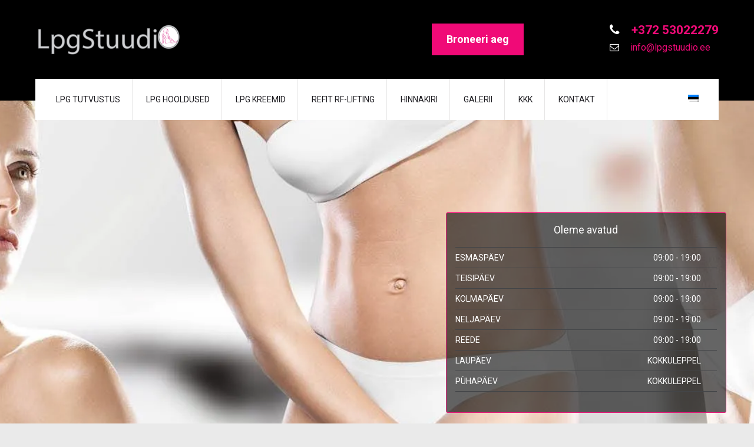

--- FILE ---
content_type: text/html; charset=UTF-8
request_url: https://lpgstuudio.ee/
body_size: 15234
content:
<!DOCTYPE html>
<html lang="et" prefix="og: https://ogp.me/ns#">
<head>
<meta charset="UTF-8">
<meta name="SKYPE_TOOLBAR" content="SKYPE_TOOLBAR_PARSER_COMPATIBLE">
<meta name="viewport" content="width=device-width">
<link rel="profile" href="http://gmpg.org/xfn/11">
<link rel="pingback" href="https://lpgstuudio.ee/xmlrpc.php">
<!--[if lt IE 9]>
<script type="text/javascript" src="https://lpgstuudio.ee/wp-content/themes/skt-cutsnstyle-pro/js/html5.js"></script>
<link rel="stylesheet" href="https://lpgstuudio.ee/wp-content/themes/skt-cutsnstyle-pro/css/ie.css" type="text/css" media="all" />
<![endif]-->
	<style>img:is([sizes="auto" i], [sizes^="auto," i]) { contain-intrinsic-size: 3000px 1500px }</style>
	<link rel="alternate" hreflang="et" href="https://lpgstuudio.ee/" />
<link rel="alternate" hreflang="en-us" href="https://lpgstuudio.ee/en/" />
<link rel="alternate" hreflang="ru-ru" href="https://lpgstuudio.ee/ru/" />
<link rel="alternate" hreflang="x-default" href="https://lpgstuudio.ee/" />

<!-- Search Engine Optimization by Rank Math - https://rankmath.com/ -->
<title>LPG massaaž ja kehahooldus – LpgStuudio</title>
<meta name="description" content="Koge LPG massaaži ilu ja mõju LpgStuudios! Sertifitseeritud spetsialistid aitavad sul parandada naha toonust, vähendada tselluliiti ja tõsta enesetunnet."/>
<meta name="robots" content="follow, index, max-snippet:-1, max-video-preview:-1, max-image-preview:large"/>
<link rel="canonical" href="https://lpgstuudio.ee/" />
<meta property="og:locale" content="et_EE" />
<meta property="og:type" content="website" />
<meta property="og:title" content="LPG massaaž ja kehahooldus – LpgStuudio" />
<meta property="og:description" content="Koge LPG massaaži ilu ja mõju LpgStuudios! Sertifitseeritud spetsialistid aitavad sul parandada naha toonust, vähendada tselluliiti ja tõsta enesetunnet." />
<meta property="og:url" content="https://lpgstuudio.ee/" />
<meta property="og:site_name" content="LpgStuudio" />
<meta property="og:updated_time" content="2025-10-21T02:59:06+03:00" />
<meta property="og:image" content="https://i0.wp.com/lpgstuudio.ee/wp-content/uploads/2023/02/IMG_5838-scaled.jpeg" />
<meta property="og:image:secure_url" content="https://i0.wp.com/lpgstuudio.ee/wp-content/uploads/2023/02/IMG_5838-scaled.jpeg" />
<meta property="og:image:width" content="1024" />
<meta property="og:image:height" content="768" />
<meta property="og:image:alt" content="Lpg" />
<meta property="og:image:type" content="image/jpeg" />
<meta property="article:published_time" content="2016-05-27T16:10:57+03:00" />
<meta property="article:modified_time" content="2025-10-21T02:59:06+03:00" />
<meta name="twitter:card" content="summary_large_image" />
<meta name="twitter:title" content="LPG massaaž ja kehahooldus – LpgStuudio" />
<meta name="twitter:description" content="Koge LPG massaaži ilu ja mõju LpgStuudios! Sertifitseeritud spetsialistid aitavad sul parandada naha toonust, vähendada tselluliiti ja tõsta enesetunnet." />
<meta name="twitter:image" content="https://i0.wp.com/lpgstuudio.ee/wp-content/uploads/2023/02/IMG_5838-scaled.jpeg" />
<meta name="twitter:label1" content="Written by" />
<meta name="twitter:data1" content="LpgStuudio" />
<meta name="twitter:label2" content="Time to read" />
<meta name="twitter:data2" content="1 minute" />
<script type="application/ld+json" class="rank-math-schema">{"@context":"https://schema.org","@graph":[{"@type":"Place","@id":"https://lpgstuudio.ee/#place","address":{"@type":"PostalAddress","streetAddress":"Talente Ilusalong, A.Lauteri 5","addressRegion":"Tallinn","postalCode":"10114","addressCountry":"EE"}},{"@type":["BeautySalon","Organization"],"@id":"https://lpgstuudio.ee/#organization","name":"LpgStuudio","url":"https://lpgstuudio.ee","email":"info@lpgstuudio.ee","address":{"@type":"PostalAddress","streetAddress":"Talente Ilusalong, A.Lauteri 5","addressRegion":"Tallinn","postalCode":"10114","addressCountry":"EE"},"logo":{"@type":"ImageObject","@id":"https://lpgstuudio.ee/#logo","url":"https://lpgstuudio.ee/wp-content/uploads/2016/03/b443fc13-88fb-4ff1-aa16-c8810de96caa.png","contentUrl":"https://lpgstuudio.ee/wp-content/uploads/2016/03/b443fc13-88fb-4ff1-aa16-c8810de96caa.png","caption":"LpgStuudio","inLanguage":"et","width":"3241","height":"719"},"openingHours":["Monday,Tuesday,Wednesday,Thursday,Friday 09:00-19:00","Saturday,Sunday Kokkuleppel"],"location":{"@id":"https://lpgstuudio.ee/#place"},"image":{"@id":"https://lpgstuudio.ee/#logo"},"telephone":"+37253022279"},{"@type":"WebSite","@id":"https://lpgstuudio.ee/#website","url":"https://lpgstuudio.ee","name":"LpgStuudio","alternateName":"LPG Stuudio","publisher":{"@id":"https://lpgstuudio.ee/#organization"},"inLanguage":"et","potentialAction":{"@type":"SearchAction","target":"https://lpgstuudio.ee/?s={search_term_string}","query-input":"required name=search_term_string"}},{"@type":"ImageObject","@id":"https://lpgstuudio.ee/wp-content/uploads/2016/03/header-carte-de-soins-1-1.png","url":"https://lpgstuudio.ee/wp-content/uploads/2016/03/header-carte-de-soins-1-1.png","width":"200","height":"200","inLanguage":"et"},{"@type":"WebPage","@id":"https://lpgstuudio.ee/#webpage","url":"https://lpgstuudio.ee/","name":"LPG massaa\u017e ja kehahooldus \u2013 LpgStuudio","datePublished":"2016-05-27T16:10:57+03:00","dateModified":"2025-10-21T02:59:06+03:00","about":{"@id":"https://lpgstuudio.ee/#organization"},"isPartOf":{"@id":"https://lpgstuudio.ee/#website"},"primaryImageOfPage":{"@id":"https://lpgstuudio.ee/wp-content/uploads/2016/03/header-carte-de-soins-1-1.png"},"inLanguage":"et"},{"@type":"Person","@id":"https://lpgstuudio.ee/author/lpgstuudio/","name":"LpgStuudio","url":"https://lpgstuudio.ee/author/lpgstuudio/","image":{"@type":"ImageObject","@id":"https://secure.gravatar.com/avatar/2771c6e818b747e253ee7619959b982d?s=96&amp;d=mm&amp;r=g","url":"https://secure.gravatar.com/avatar/2771c6e818b747e253ee7619959b982d?s=96&amp;d=mm&amp;r=g","caption":"LpgStuudio","inLanguage":"et"},"worksFor":{"@id":"https://lpgstuudio.ee/#organization"}},{"@type":"Article","headline":"LPG massaa\u017e ja kehahooldus \u2013 LpgStuudio","keywords":"Lpg massaa\u017e,massaa\u017e,LPG,hooldus","datePublished":"2016-05-27T16:10:57+03:00","dateModified":"2025-10-21T02:59:06+03:00","author":{"@id":"https://lpgstuudio.ee/author/lpgstuudio/","name":"LpgStuudio"},"publisher":{"@id":"https://lpgstuudio.ee/#organization"},"description":"Koge LPG massaa\u017ei ilu ja m\u00f5ju LpgStuudios! Sertifitseeritud spetsialistid aitavad sul parandada naha toonust, v\u00e4hendada tselluliiti ja t\u00f5sta enesetunnet.","name":"LPG massaa\u017e ja kehahooldus \u2013 LpgStuudio","@id":"https://lpgstuudio.ee/#richSnippet","isPartOf":{"@id":"https://lpgstuudio.ee/#webpage"},"image":{"@id":"https://lpgstuudio.ee/wp-content/uploads/2016/03/header-carte-de-soins-1-1.png"},"inLanguage":"et","mainEntityOfPage":{"@id":"https://lpgstuudio.ee/#webpage"}}]}</script>
<!-- /Rank Math WordPress SEO plugin -->

<link rel='dns-prefetch' href='//www.lpgstuudio.ee' />
<link rel='dns-prefetch' href='//stats.wp.com' />
<link rel='dns-prefetch' href='//fonts.googleapis.com' />
<link rel='dns-prefetch' href='//v0.wordpress.com' />
<link rel='preconnect' href='//i0.wp.com' />
<link rel="alternate" type="application/rss+xml" title="LpgStuudio &raquo; RSS" href="https://lpgstuudio.ee/feed/" />
<link rel="alternate" type="application/rss+xml" title="LpgStuudio &raquo; Kommentaaride RSS" href="https://lpgstuudio.ee/comments/feed/" />
<script type="text/javascript">
/* <![CDATA[ */
window._wpemojiSettings = {"baseUrl":"https:\/\/s.w.org\/images\/core\/emoji\/15.0.3\/72x72\/","ext":".png","svgUrl":"https:\/\/s.w.org\/images\/core\/emoji\/15.0.3\/svg\/","svgExt":".svg","source":{"concatemoji":"https:\/\/lpgstuudio.ee\/wp-includes\/js\/wp-emoji-release.min.js?ver=6.7.4"}};
/*! This file is auto-generated */
!function(i,n){var o,s,e;function c(e){try{var t={supportTests:e,timestamp:(new Date).valueOf()};sessionStorage.setItem(o,JSON.stringify(t))}catch(e){}}function p(e,t,n){e.clearRect(0,0,e.canvas.width,e.canvas.height),e.fillText(t,0,0);var t=new Uint32Array(e.getImageData(0,0,e.canvas.width,e.canvas.height).data),r=(e.clearRect(0,0,e.canvas.width,e.canvas.height),e.fillText(n,0,0),new Uint32Array(e.getImageData(0,0,e.canvas.width,e.canvas.height).data));return t.every(function(e,t){return e===r[t]})}function u(e,t,n){switch(t){case"flag":return n(e,"\ud83c\udff3\ufe0f\u200d\u26a7\ufe0f","\ud83c\udff3\ufe0f\u200b\u26a7\ufe0f")?!1:!n(e,"\ud83c\uddfa\ud83c\uddf3","\ud83c\uddfa\u200b\ud83c\uddf3")&&!n(e,"\ud83c\udff4\udb40\udc67\udb40\udc62\udb40\udc65\udb40\udc6e\udb40\udc67\udb40\udc7f","\ud83c\udff4\u200b\udb40\udc67\u200b\udb40\udc62\u200b\udb40\udc65\u200b\udb40\udc6e\u200b\udb40\udc67\u200b\udb40\udc7f");case"emoji":return!n(e,"\ud83d\udc26\u200d\u2b1b","\ud83d\udc26\u200b\u2b1b")}return!1}function f(e,t,n){var r="undefined"!=typeof WorkerGlobalScope&&self instanceof WorkerGlobalScope?new OffscreenCanvas(300,150):i.createElement("canvas"),a=r.getContext("2d",{willReadFrequently:!0}),o=(a.textBaseline="top",a.font="600 32px Arial",{});return e.forEach(function(e){o[e]=t(a,e,n)}),o}function t(e){var t=i.createElement("script");t.src=e,t.defer=!0,i.head.appendChild(t)}"undefined"!=typeof Promise&&(o="wpEmojiSettingsSupports",s=["flag","emoji"],n.supports={everything:!0,everythingExceptFlag:!0},e=new Promise(function(e){i.addEventListener("DOMContentLoaded",e,{once:!0})}),new Promise(function(t){var n=function(){try{var e=JSON.parse(sessionStorage.getItem(o));if("object"==typeof e&&"number"==typeof e.timestamp&&(new Date).valueOf()<e.timestamp+604800&&"object"==typeof e.supportTests)return e.supportTests}catch(e){}return null}();if(!n){if("undefined"!=typeof Worker&&"undefined"!=typeof OffscreenCanvas&&"undefined"!=typeof URL&&URL.createObjectURL&&"undefined"!=typeof Blob)try{var e="postMessage("+f.toString()+"("+[JSON.stringify(s),u.toString(),p.toString()].join(",")+"));",r=new Blob([e],{type:"text/javascript"}),a=new Worker(URL.createObjectURL(r),{name:"wpTestEmojiSupports"});return void(a.onmessage=function(e){c(n=e.data),a.terminate(),t(n)})}catch(e){}c(n=f(s,u,p))}t(n)}).then(function(e){for(var t in e)n.supports[t]=e[t],n.supports.everything=n.supports.everything&&n.supports[t],"flag"!==t&&(n.supports.everythingExceptFlag=n.supports.everythingExceptFlag&&n.supports[t]);n.supports.everythingExceptFlag=n.supports.everythingExceptFlag&&!n.supports.flag,n.DOMReady=!1,n.readyCallback=function(){n.DOMReady=!0}}).then(function(){return e}).then(function(){var e;n.supports.everything||(n.readyCallback(),(e=n.source||{}).concatemoji?t(e.concatemoji):e.wpemoji&&e.twemoji&&(t(e.twemoji),t(e.wpemoji)))}))}((window,document),window._wpemojiSettings);
/* ]]> */
</script>
<style id='wp-emoji-styles-inline-css' type='text/css'>

	img.wp-smiley, img.emoji {
		display: inline !important;
		border: none !important;
		box-shadow: none !important;
		height: 1em !important;
		width: 1em !important;
		margin: 0 0.07em !important;
		vertical-align: -0.1em !important;
		background: none !important;
		padding: 0 !important;
	}
</style>
<link rel='stylesheet' id='mediaelement-css' href='https://lpgstuudio.ee/wp-includes/js/mediaelement/mediaelementplayer-legacy.min.css?ver=4.2.17' type='text/css' media='all' />
<link rel='stylesheet' id='wp-mediaelement-css' href='https://lpgstuudio.ee/wp-includes/js/mediaelement/wp-mediaelement.min.css?ver=6.7.4' type='text/css' media='all' />
<style id='jetpack-sharing-buttons-style-inline-css' type='text/css'>
.jetpack-sharing-buttons__services-list{display:flex;flex-direction:row;flex-wrap:wrap;gap:0;list-style-type:none;margin:5px;padding:0}.jetpack-sharing-buttons__services-list.has-small-icon-size{font-size:12px}.jetpack-sharing-buttons__services-list.has-normal-icon-size{font-size:16px}.jetpack-sharing-buttons__services-list.has-large-icon-size{font-size:24px}.jetpack-sharing-buttons__services-list.has-huge-icon-size{font-size:36px}@media print{.jetpack-sharing-buttons__services-list{display:none!important}}.editor-styles-wrapper .wp-block-jetpack-sharing-buttons{gap:0;padding-inline-start:0}ul.jetpack-sharing-buttons__services-list.has-background{padding:1.25em 2.375em}
</style>
<link rel='stylesheet' id='wpml-legacy-dropdown-0-css' href='https://www.lpgstuudio.ee/wp-content/plugins/sitepress-multilingual-cms/templates/language-switchers/legacy-dropdown/style.min.css?ver=1' type='text/css' media='all' />
<style id='wpml-legacy-dropdown-0-inline-css' type='text/css'>
.wpml-ls-statics-shortcode_actions{background-color:#ffffff;}.wpml-ls-statics-shortcode_actions, .wpml-ls-statics-shortcode_actions .wpml-ls-sub-menu, .wpml-ls-statics-shortcode_actions a {border-color:#cdcdcd;}.wpml-ls-statics-shortcode_actions a, .wpml-ls-statics-shortcode_actions .wpml-ls-sub-menu a, .wpml-ls-statics-shortcode_actions .wpml-ls-sub-menu a:link, .wpml-ls-statics-shortcode_actions li:not(.wpml-ls-current-language) .wpml-ls-link, .wpml-ls-statics-shortcode_actions li:not(.wpml-ls-current-language) .wpml-ls-link:link {color:#444444;background-color:#ffffff;}.wpml-ls-statics-shortcode_actions a, .wpml-ls-statics-shortcode_actions .wpml-ls-sub-menu a:hover,.wpml-ls-statics-shortcode_actions .wpml-ls-sub-menu a:focus, .wpml-ls-statics-shortcode_actions .wpml-ls-sub-menu a:link:hover, .wpml-ls-statics-shortcode_actions .wpml-ls-sub-menu a:link:focus {color:#000000;background-color:#eeeeee;}.wpml-ls-statics-shortcode_actions .wpml-ls-current-language > a {color:#444444;background-color:#ffffff;}.wpml-ls-statics-shortcode_actions .wpml-ls-current-language:hover>a, .wpml-ls-statics-shortcode_actions .wpml-ls-current-language>a:focus {color:#000000;background-color:#eeeeee;}
</style>
<link rel='stylesheet' id='wpml-menu-item-0-css' href='https://www.lpgstuudio.ee/wp-content/plugins/sitepress-multilingual-cms/templates/language-switchers/menu-item/style.min.css?ver=1' type='text/css' media='all' />
<link rel='stylesheet' id='skt_cutsnstyle-gfonts-roboto-css' href='//fonts.googleapis.com/css?family=Roboto%3A400%2C100%2C300%2C500%2C700&#038;ver=6.7.4' type='text/css' media='all' />
<link rel='stylesheet' id='skt_cutsnstyle-gfonts-body-css' href='//fonts.googleapis.com/css?family=Arimo&#038;subset=cyrillic%2Carabic%2Cbengali%2Ccyrillic%2Ccyrillic-ext%2Cdevanagari%2Cgreek%2Cgreek-ext%2Cgujarati%2Chebrew%2Clatin-ext%2Ctamil%2Ctelugu%2Cthai%2Cvietnamese%2Clatin&#038;ver=6.7.4' type='text/css' media='all' />
<link rel='stylesheet' id='skt_cutsnstyle-gfonts-logo-css' href='//fonts.googleapis.com/css?family=Roboto&#038;subset=cyrillic%2Carabic%2Cbengali%2Ccyrillic%2Ccyrillic-ext%2Cdevanagari%2Cgreek%2Cgreek-ext%2Cgujarati%2Chebrew%2Clatin-ext%2Ctamil%2Ctelugu%2Cthai%2Cvietnamese%2Clatin&#038;ver=6.7.4' type='text/css' media='all' />
<link rel='stylesheet' id='skt_cutsnstyle-gfonts-nav-css' href='//fonts.googleapis.com/css?family=Roboto&#038;subset=cyrillic%2Carabic%2Cbengali%2Ccyrillic%2Ccyrillic-ext%2Cdevanagari%2Cgreek%2Cgreek-ext%2Cgujarati%2Chebrew%2Clatin-ext%2Ctamil%2Ctelugu%2Cthai%2Cvietnamese%2Clatin&#038;ver=6.7.4' type='text/css' media='all' />
<link rel='stylesheet' id='skt_cutsnstyle-gfonts-heading-css' href='//fonts.googleapis.com/css?family=Roboto&#038;subset=cyrillic%2Carabic%2Cbengali%2Ccyrillic%2Ccyrillic-ext%2Cdevanagari%2Cgreek%2Cgreek-ext%2Cgujarati%2Chebrew%2Clatin-ext%2Ctamil%2Ctelugu%2Cthai%2Cvietnamese%2Clatin&#038;ver=6.7.4' type='text/css' media='all' />
<link rel='stylesheet' id='skt_cutsnstyle-gfonts-teamserv-css' href='//fonts.googleapis.com/css?family=Roboto&#038;subset=cyrillic%2Carabic%2Cbengali%2Ccyrillic%2Ccyrillic-ext%2Cdevanagari%2Cgreek%2Cgreek-ext%2Cgujarati%2Chebrew%2Clatin-ext%2Ctamil%2Ctelugu%2Cthai%2Cvietnamese%2Clatin&#038;ver=6.7.4' type='text/css' media='all' />
<link rel='stylesheet' id='skt_cutsnstyle-basic-style-css' href='https://lpgstuudio.ee/wp-content/themes/skt-cutsnstyle-pro/style.css?ver=6.7.4' type='text/css' media='all' />
<link rel='stylesheet' id='skt_cutsnstyle-editor-style-css' href='https://lpgstuudio.ee/wp-content/themes/skt-cutsnstyle-pro/editor-style.css?ver=6.7.4' type='text/css' media='all' />
<link rel='stylesheet' id='skt_cutsnstyle-base-style-css' href='https://lpgstuudio.ee/wp-content/themes/skt-cutsnstyle-pro/css/style_base.css?ver=6.7.4' type='text/css' media='all' />
<link rel='stylesheet' id='skt_cutsnstyle-nivo-style-css' href='https://lpgstuudio.ee/wp-content/themes/skt-cutsnstyle-pro/css/nivo-slider.css?ver=6.7.4' type='text/css' media='all' />
<link rel='stylesheet' id='skt_cutsnstyle-prettyphoto-style-css' href='https://lpgstuudio.ee/wp-content/themes/skt-cutsnstyle-pro/css/prettyPhoto.css?ver=6.7.4' type='text/css' media='all' />
<link rel='stylesheet' id='skt_cutsnstyle-font-awesome-style-css' href='https://lpgstuudio.ee/wp-content/themes/skt-cutsnstyle-pro/css/font-awesome.min.css?ver=6.7.4' type='text/css' media='all' />
<link rel='stylesheet' id='skt_cutsnstyle-animation-style-css' href='https://lpgstuudio.ee/wp-content/themes/skt-cutsnstyle-pro/css/animation.css?ver=6.7.4' type='text/css' media='all' />
<link rel='stylesheet' id='skt_cutsnstyle-responsive-style-css' href='https://lpgstuudio.ee/wp-content/themes/skt-cutsnstyle-pro/css/theme-responsive.css?ver=6.7.4' type='text/css' media='all' />
<link rel='stylesheet' id='skt_cutsnstyle-scalecss-css' href='https://lpgstuudio.ee/wp-content/themes/skt-cutsnstyle-pro/grayscale-effects/css/grayscale.css?ver=6.7.4' type='text/css' media='all' />
<style id='akismet-widget-style-inline-css' type='text/css'>

			.a-stats {
				--akismet-color-mid-green: #357b49;
				--akismet-color-white: #fff;
				--akismet-color-light-grey: #f6f7f7;

				max-width: 350px;
				width: auto;
			}

			.a-stats * {
				all: unset;
				box-sizing: border-box;
			}

			.a-stats strong {
				font-weight: 600;
			}

			.a-stats a.a-stats__link,
			.a-stats a.a-stats__link:visited,
			.a-stats a.a-stats__link:active {
				background: var(--akismet-color-mid-green);
				border: none;
				box-shadow: none;
				border-radius: 8px;
				color: var(--akismet-color-white);
				cursor: pointer;
				display: block;
				font-family: -apple-system, BlinkMacSystemFont, 'Segoe UI', 'Roboto', 'Oxygen-Sans', 'Ubuntu', 'Cantarell', 'Helvetica Neue', sans-serif;
				font-weight: 500;
				padding: 12px;
				text-align: center;
				text-decoration: none;
				transition: all 0.2s ease;
			}

			/* Extra specificity to deal with TwentyTwentyOne focus style */
			.widget .a-stats a.a-stats__link:focus {
				background: var(--akismet-color-mid-green);
				color: var(--akismet-color-white);
				text-decoration: none;
			}

			.a-stats a.a-stats__link:hover {
				filter: brightness(110%);
				box-shadow: 0 4px 12px rgba(0, 0, 0, 0.06), 0 0 2px rgba(0, 0, 0, 0.16);
			}

			.a-stats .count {
				color: var(--akismet-color-white);
				display: block;
				font-size: 1.5em;
				line-height: 1.4;
				padding: 0 13px;
				white-space: nowrap;
			}
		
</style>
<link rel='stylesheet' id='js_composer_front-css' href='https://lpgstuudio.ee/wp-content/plugins/js_composer/assets/css/js_composer.min.css?ver=8.3' type='text/css' media='all' />
<script type="text/javascript" src="https://lpgstuudio.ee/wp-includes/js/jquery/jquery.min.js?ver=3.7.1" id="jquery-core-js"></script>
<script type="text/javascript" src="https://lpgstuudio.ee/wp-includes/js/jquery/jquery-migrate.min.js?ver=3.4.1" id="jquery-migrate-js"></script>
<script type="text/javascript" src="https://www.lpgstuudio.ee/wp-content/plugins/sitepress-multilingual-cms/templates/language-switchers/legacy-dropdown/script.min.js?ver=1" id="wpml-legacy-dropdown-0-js"></script>
<script type="text/javascript" src="https://lpgstuudio.ee/wp-content/themes/skt-cutsnstyle-pro/js/jquery.nivo.slider.js?ver=6.7.4" id="skt_cutsnstyle-nivo-slider-js"></script>
<script type="text/javascript" src="https://lpgstuudio.ee/wp-content/themes/skt-cutsnstyle-pro/js/jquery.prettyPhoto.js?ver=6.7.4" id="skt_cutsnstyle-prettyphoto-script-js"></script>
<script type="text/javascript" src="https://lpgstuudio.ee/wp-content/themes/skt-cutsnstyle-pro/js/custom.js?ver=6.7.4" id="skt_cutsnstyle-customscripts-js"></script>
<script type="text/javascript" src="https://lpgstuudio.ee/wp-content/themes/skt-cutsnstyle-pro/js/smooth-scroll.js?ver=6.7.4" id="skt_cutsnstyle-smooth-scroll-js"></script>
<script type="text/javascript" src="https://lpgstuudio.ee/wp-content/themes/skt-cutsnstyle-pro/js/filter-gallery.js?ver=6.7.4" id="skt_cutsnstyle-filter-scripts-js"></script>
<script type="text/javascript" src="https://lpgstuudio.ee/wp-content/themes/skt-cutsnstyle-pro/grayscale-effects/js/functions.js?ver=6.7.4" id="skt_cutsnstyle-scalefunction-js"></script>
<script type="text/javascript" src="https://lpgstuudio.ee/wp-content/themes/skt-cutsnstyle-pro/grayscale-effects/js/grayscale.js?ver=6.7.4" id="skt_cutsnstyle-scalejs-js"></script>
<script type="text/javascript" src="https://lpgstuudio.ee/wp-content/themes/skt-cutsnstyle-pro/testimonialsrotator/js/owl.carousel.js?ver=6.7.4" id="skt_cutsnstyle-owljs-js"></script>
<script type="text/javascript" src="https://lpgstuudio.ee/wp-content/themes/skt-cutsnstyle-pro/testimonialsrotator/js/jquery.quovolver.min.js?ver=6.7.4" id="skt_cutsnstyle-testimonialsminjs-js"></script>
<script></script><link rel="https://api.w.org/" href="https://lpgstuudio.ee/wp-json/" /><link rel="alternate" title="JSON" type="application/json" href="https://lpgstuudio.ee/wp-json/wp/v2/pages/622" /><link rel="EditURI" type="application/rsd+xml" title="RSD" href="https://lpgstuudio.ee/xmlrpc.php?rsd" />
<link rel='shortlink' href='https://wp.me/P7l2eg-a2' />
<link rel="alternate" title="oEmbed (JSON)" type="application/json+oembed" href="https://lpgstuudio.ee/wp-json/oembed/1.0/embed?url=https%3A%2F%2Flpgstuudio.ee%2F" />
<link rel="alternate" title="oEmbed (XML)" type="text/xml+oembed" href="https://lpgstuudio.ee/wp-json/oembed/1.0/embed?url=https%3A%2F%2Flpgstuudio.ee%2F&#038;format=xml" />
<meta name="generator" content="WPML ver:4.6.14 stt:1,15,47;" />
	<style>img#wpstats{display:none}</style>
		    	<script>			
		jQuery(window).load(function() {
        jQuery('#slider').nivoSlider({
        	effect:'fade', //sliceDown, sliceDownLeft, sliceUp, sliceUpLeft, sliceUpDown, sliceUpDownLeft, fold, fade, random, slideInRight, slideInLeft, boxRandom, boxRain, boxRainReverse, boxRainGrow, boxRainGrowReverse
		  	animSpeed: 500,
			pauseTime: 4000,
			directionNav: false,
			controlNav: true,
			pauseOnHover: false,
    });
});
jQuery(document).ready(function() {
  jQuery('.link').on('click', function(event){
    var $this = jQuery(this);
    if($this.hasClass('clicked')){
      $this.removeAttr('style').removeClass('clicked');
    } else{
      $this.css('background','#7fc242').addClass('clicked');
    }
  });
});
		</script>
<style>body, .price-table, .header span.tagline{font-family:'Arimo', sans-serif;}body, .contact-form-section .address,  .accordion-box .acc-content{color:#78797c;}body{font-size:13px}.header .header-inner .logo h1, .header .header-inner .logo a {font-family:Roboto;color:#f00a77; font-size:36px}.header span.tagline{color:#f00a77; font-size:13px}.header .header-inner .nav, .header .header-inner .nav ul li:hover > ul{background-color:#ffffff;}.header .header-inner .nav ul li, .header .header-inner .nav ul li ul li{border-color:#e7e6e6;}.header .header-inner .nav ul{font-family:'Roboto', sans-serif;font-size:14px}.header .header-inner .nav ul li a, .header .header-inner .nav ul li.current_page_item ul li a{color:#1a191e;}.header .header-inner .nav ul li a:hover, .header .header-inner .nav ul li.current_page_item a, .header .header-inner .nav ul li.current_page_item ul li a:hover, .header .header-inner .nav ul li.current-menu-ancestor a.parent{ color:#f00a77;}.time-table{background-color:rgba(0,0,0,0.6);}.time-table h2, .timingbox{border-color:#434548; }.time-table, .time-table h2{color:#ffffff;}h2.section_title{font-size:38px}.time-table, h2.section_title, .three_column, .three_column h2, .teammember-list h4, .teammember-padding, .member-desination, .date-news, .date-news span.newsdate, .client-say, h1.entry-title, h1.page-title{border-color: #f1177e}.wrap_one h1, .news h3{border-color: #eceaeb}.wrap_one h1{color:#343434; font-size:64px; }h2.section_title{font-family:'Roboto', sans-serif;color:#343434}a, .header .header-inner .header_info span.phone-no a, .tabs-wrapper ul.tabs li a, .slide_toggle a{color:#f00a77;}a:hover, .header .header-inner .header_info span.phone-no a:hover, .tabs-wrapper ul.tabs li a:hover, .slide_toggle a:hover{color:#e7e6e6;}.cols-3 h5{color:#ffffff; font-size:26px; }.cols-3{color:#8e8d8d;}.copyright-txt{color:#ffffff}.design-by{color:#ffffff}.header{background-color:#000000;}.social-icons a{background-color:#d4d3d3; color:#ffffff; border-radius:50%;}.social-icons a:hover{background-color:#f1177e; color:#ffffff; }.header .header-inner .header_info .apointment a, .button, #commentform input#submit, input.search-submit, .post-password-form input[type=submit], p.read-more a, .accordion-box h2:before, .pagination ul li span, .pagination ul li a{background-color:#f00a77; color:#ffffff; }.header .header-inner .header_info .apointment a:hover, .button:hover, #commentform input#submit:hover, input.search-submit:hover, .post-password-form input[type=submit]:hover, p.read-more a:hover, .pagination ul li .current, .pagination ul li a:hover{background-color:#343434; color:#ffffff;}.searchbox-icon, .searchbox-submit, #sidebar .woocommerce-product-search input[type=submit] {background-color:#f1177e; }.photobooth .filter-gallery ul li.current a{border-color:#f1177e; }.wrap_one .fa{color:#f1177e; }.wrap_one h2 {color:#000000; }h3.widget-title{background-color:#f1177e; color:#ffffff;}#footer-wrapper{background-color:#121212; }.widget-column-2, ul.recent-post li, ul.recent-post li img{border-color:#3b3b3b;}.cols-3 ul li a, .phone-no span, .phone-no a:hover{color:#f00a77; }.cols-3 ul li a:hover, .phone-no a{color:#8e8d8d; }.copyright-wrapper{background-color:#000000;}.photobooth .gallery ul li:hover{ background:#f1177e;}.nivo-controlNav a{background-color:#ffffff}.nivo-controlNav a.active{background-color:#f00a77}.nivo-controlNav a{border-color:#ffffff}#sidebar ul li a{color:#78797c;}#sidebar ul li{border-bottom:1px dashed #d0cfcf}#sidebar ul li a:hover{color:#f1177e; }.slide_info h2{ color:#000000; font-size:40px;}.slide_info h2{font-family:'Roboto', sans-serif;}.slide_info p{font-family:'Roboto', sans-serif;}.slide_info p{ color:#000000; font-size:14px;}.copyright-wrapper a{ color: #f00a77; }.copyright-wrapper a:hover{ color: #ffffff; }.teammember-list h4, .member-desination, .teammember-list p{ color:#212121; }.three_column p, .teammember-list p{font-size:16px}.three_column p, .teammember-list h4, .member-desination, .teammember-list p{font-family:'Roboto', sans-serif;}#wrapOne{background-color:#ffffff;}.slider-main{background-color:#ffffff;}#wrapTwo{background-color:#fbfafa;}.team-thumb-icons, .news-box .news-thumb, .news-box:hover .date-news{background-color:#f1177e;}.member-social-icon a{background:#ffffff;}.member-social-icon a{color:#222222; }.teammember-content{background-color:#f7f6f6;}.member-social-icon a:hover{ color:#f04696; }iframe{ border:1px solid #e5e5e4; }aside.widget{ background-color:#f9f9f9; }.view-all-btn a{ border:1px solid #454545; border-left:5px solid #454545; }.view-all-btn a:hover{ border-color:#f1177e; }.toggle a{ background-color:#f00a77; }.say_thumb{ background-color:#ffffff; }#testimonials ul li .tm_description{background-color: #f8f8f8; }ol.nav-numbers li a{background-color: #464d51; border:2px solid #464d51; }ol.nav-numbers li.active a{background-color: #ffffff; border:2px solid #464d51; }@media screen and (max-width: 1169px){.header .header-inner .nav{background-color: #ffffff;}}.header .header-inner .logo img{ height:55px; }h1{font-family:Roboto;}h1{font-size:32px;}section h2 span{color:1;}h1{color:#343434;}h2{font-family:Roboto;}h2{font-size:26px;}h2{color:#343434;}h3{font-family:Roboto;}h3{font-size:18px;}h3{color:#343434;}h4{font-family:Roboto;}h4{font-size:22px;}h4{color:#343434;}h5{font-family:Roboto;}h5{font-size:20px;}h5{color:#343434;}h6{font-family:Roboto;}h6{font-size:16px;}h6{color:#343434;}#sidebar .price_slider_wrapper .ui-widget-content{background-color:#cccccc;}#sidebar .ui-slider .ui-slider-handle{background-color:#282828;}#sidebar .ui-slider .ui-slider-range{background-color:#f1177e;}</style><meta name="generator" content="Powered by WPBakery Page Builder - drag and drop page builder for WordPress."/>
	<style type="text/css">
		
	</style>
	<style type="text/css" id="custom-background-css">
body.custom-background { background-color: #eaeaea; }
</style>
	<meta name="generator" content="Powered by Slider Revolution 6.7.21 - responsive, Mobile-Friendly Slider Plugin for WordPress with comfortable drag and drop interface." />
<link rel="icon" href="https://i0.wp.com/lpgstuudio.ee/wp-content/uploads/2016/03/cropped-logo-suur.jpg?fit=32%2C32&#038;ssl=1" sizes="32x32" />
<link rel="icon" href="https://i0.wp.com/lpgstuudio.ee/wp-content/uploads/2016/03/cropped-logo-suur.jpg?fit=192%2C192&#038;ssl=1" sizes="192x192" />
<link rel="apple-touch-icon" href="https://i0.wp.com/lpgstuudio.ee/wp-content/uploads/2016/03/cropped-logo-suur.jpg?fit=180%2C180&#038;ssl=1" />
<meta name="msapplication-TileImage" content="https://i0.wp.com/lpgstuudio.ee/wp-content/uploads/2016/03/cropped-logo-suur.jpg?fit=270%2C270&#038;ssl=1" />
<script>function setREVStartSize(e){
			//window.requestAnimationFrame(function() {
				window.RSIW = window.RSIW===undefined ? window.innerWidth : window.RSIW;
				window.RSIH = window.RSIH===undefined ? window.innerHeight : window.RSIH;
				try {
					var pw = document.getElementById(e.c).parentNode.offsetWidth,
						newh;
					pw = pw===0 || isNaN(pw) || (e.l=="fullwidth" || e.layout=="fullwidth") ? window.RSIW : pw;
					e.tabw = e.tabw===undefined ? 0 : parseInt(e.tabw);
					e.thumbw = e.thumbw===undefined ? 0 : parseInt(e.thumbw);
					e.tabh = e.tabh===undefined ? 0 : parseInt(e.tabh);
					e.thumbh = e.thumbh===undefined ? 0 : parseInt(e.thumbh);
					e.tabhide = e.tabhide===undefined ? 0 : parseInt(e.tabhide);
					e.thumbhide = e.thumbhide===undefined ? 0 : parseInt(e.thumbhide);
					e.mh = e.mh===undefined || e.mh=="" || e.mh==="auto" ? 0 : parseInt(e.mh,0);
					if(e.layout==="fullscreen" || e.l==="fullscreen")
						newh = Math.max(e.mh,window.RSIH);
					else{
						e.gw = Array.isArray(e.gw) ? e.gw : [e.gw];
						for (var i in e.rl) if (e.gw[i]===undefined || e.gw[i]===0) e.gw[i] = e.gw[i-1];
						e.gh = e.el===undefined || e.el==="" || (Array.isArray(e.el) && e.el.length==0)? e.gh : e.el;
						e.gh = Array.isArray(e.gh) ? e.gh : [e.gh];
						for (var i in e.rl) if (e.gh[i]===undefined || e.gh[i]===0) e.gh[i] = e.gh[i-1];
											
						var nl = new Array(e.rl.length),
							ix = 0,
							sl;
						e.tabw = e.tabhide>=pw ? 0 : e.tabw;
						e.thumbw = e.thumbhide>=pw ? 0 : e.thumbw;
						e.tabh = e.tabhide>=pw ? 0 : e.tabh;
						e.thumbh = e.thumbhide>=pw ? 0 : e.thumbh;
						for (var i in e.rl) nl[i] = e.rl[i]<window.RSIW ? 0 : e.rl[i];
						sl = nl[0];
						for (var i in nl) if (sl>nl[i] && nl[i]>0) { sl = nl[i]; ix=i;}
						var m = pw>(e.gw[ix]+e.tabw+e.thumbw) ? 1 : (pw-(e.tabw+e.thumbw)) / (e.gw[ix]);
						newh =  (e.gh[ix] * m) + (e.tabh + e.thumbh);
					}
					var el = document.getElementById(e.c);
					if (el!==null && el) el.style.height = newh+"px";
					el = document.getElementById(e.c+"_wrapper");
					if (el!==null && el) {
						el.style.height = newh+"px";
						el.style.display = "block";
					}
				} catch(e){
					console.log("Failure at Presize of Slider:" + e)
				}
			//});
		  };</script>
		<style type="text/css" id="wp-custom-css">
			/* Custom CSS! */
.jp-relatedposts-headline em {
	display: none;
}

.jp-relatedposts-headline:after {
	content: "Seotud";
	display: block;
	font-size: 9pt;
	font-weight: 700;
	color: #343434;
}

.postmeta .post-categories {
	display: none;
}

.header .header-inner .nav ul li a {
	padding: 25px 20px;
}

.menu-item-language {
	float: right;
}

.menu-item-language a {
	padding: 25px 15px !important;
}

.menu-item-language .sub-menu li {
	padding: 0 !important;
}

.menu-item-language .sub-menu {
	width: 67px !important;
}

.menu-item-language .sub-menu li a {
	padding: 25px 15px !important;
}

#post-622 .entry-header,#post-722 .entry-header, #post-724 .entry-header {
	display: none;
}

.page-id-622 .slider-main,.page-id-622 #wrapOne, .page-id-622 #wrapTwo,.page-id-722 .slider-main,.page-id-722 #wrapOne, .page-id-722 #wrapTwo,.page-id-724 .slider-main,.page-id-724 #wrapOne, .page-id-724 #wrapTwo {
	display: none;
}

.home-slider {
	margin-top: -50px;
}

.on-slider {
	margin-top: -50%;
	margin-right: -100px !important;
	width: 40% !important;
	background: rgba(0,0,0,0.6);
	z-index: 1000;
	margin-left: 200px !important;
	position: relative !important;
}

.on-slider .vc_column-inner {
}

.openingday, .openingtime {
	padding: 10px 0 !important;
}

.vc_col-sm-4 {
	width: 31.5% !important;
}

.three_column .three_column {
	width: 29.3% !important;
}

.three_column .wpb_content_element {
	margin-bottom: 0 !important;
}

.header .header-inner .header_info {
	width: 42% !important;
}

@media (max-width: 767px) {
	.on-slider {
		margin-left: 0 !important;
		margin-top: -35px;
		width: 100% !important;
		margin-bottom: 80px;
	}
	
	.home-slider {
		margin-top: -20px;
	}
	
	.vc_col-sm-4 {
		width: 100% !important;
	}
	
	.header .header-inner .nav ul li ul li a::before {
		display: none;
	}
}

@media (min-width: 1000px) {
#menu-item-wpml-ls-2-ru, 
#menu-item-wpml-ls-2-et, 
#menu-item-wpml-ls-2-en {
	border: 1px solid white !important;
	background: white !important;
 }
	
#menu-item-wpml-ls-2-ru:hover,
#menu-item-wpml-ls-2-en:hover,
#menu-item-wpml-ls-2-et:hover  {
		background: #f7f7f7 !important;
}	
	
.menu-item-language a {
	 padding: 23px 18px !important;
}

}
		</style>
		<style type="text/css" data-type="vc_shortcodes-default-css">.vc_do_custom_heading{margin-bottom:0.625rem;margin-top:0;}</style><style type="text/css" data-type="vc_shortcodes-custom-css">.vc_custom_1464525008599{margin-top: 100px !important;}.vc_custom_1464521187714{margin-top: -35px !important;}.vc_custom_1464521581840{margin-top: 100px !important;}</style><noscript><style> .wpb_animate_when_almost_visible { opacity: 1; }</style></noscript></head>

<body class="home page-template page-template-full-width page-template-full-width-php page page-id-622 custom-background wpb-js-composer js-comp-ver-8.3 vc_responsive">
<div class="header">

<div class="header-inner">
    <div class="logo">
        <a href="https://lpgstuudio.ee/">
                           <img src="https://lpgstuudio.ee/wp-content/uploads/2016/03/b443fc13-88fb-4ff1-aa16-c8810de96caa.png" / >
             
            	<span class="tagline"></span>
        </a>
    </div><!-- logo -->  
                 
    <div class="header_info">
                   <div class="apointment"><a href="https://online.saloninfra.ee/lpgstuudio" target="_blank">Broneeri aeg</a></div>	
            <div class="phoneemailfix">
            <span class="phone-no"><i class="fa fa-phone"></i><a href="tel:+372 53022279"> +372 53022279</a></span>
            <span class="email-id"><i class="fa fa-envelope-o"></i><a href="mailto:info@lpgstuudio.ee"> info@lpgstuudio.ee</a></span>
            </div>
            <div class="clear"></div>
     </div><!--header_info-->
 <div class="clear"></div>
                                
                <div class="toggle">
                <a class="toggleMenu" href="#">Menu</a>
                </div><!-- toggle -->
                <div class="nav">                   
                    <div class="menu-esileht-container"><ul id="menu-esileht" class="menu"><li id="menu-item-187" class="menu-item menu-item-type-post_type menu-item-object-page menu-item-187"><a href="https://lpgstuudio.ee/lpg-tutvustus/">LPG tutvustus</a></li>
<li id="menu-item-255" class="menu-item menu-item-type-post_type menu-item-object-page menu-item-255"><a href="https://lpgstuudio.ee/lpg-hooldused-2/">LPG hooldused</a></li>
<li id="menu-item-90" class="menu-item menu-item-type-post_type menu-item-object-page menu-item-has-children menu-item-90"><a href="https://lpgstuudio.ee/kreemid/">LPG KREEMID</a>
<ul class="sub-menu">
	<li id="menu-item-982" class="menu-item menu-item-type-post_type menu-item-object-page menu-item-982"><a href="https://lpgstuudio.ee/naokosmeetika/">Näokosmeetika</a></li>
	<li id="menu-item-983" class="menu-item menu-item-type-post_type menu-item-object-page menu-item-983"><a href="https://lpgstuudio.ee/kehakosmeetika/">Kehakosmeetika</a></li>
	<li id="menu-item-1266" class="menu-item menu-item-type-post_type menu-item-object-page menu-item-1266"><a href="https://lpgstuudio.ee/nutrikosmeetika/">Nutrikosmeetika</a></li>
	<li id="menu-item-508" class="menu-item menu-item-type-post_type menu-item-object-page menu-item-508"><a href="https://lpgstuudio.ee/hinnakiri-3/kreemid/">Kreemide hinnad</a></li>
</ul>
</li>
<li id="menu-item-1714" class="menu-item menu-item-type-post_type menu-item-object-page menu-item-1714"><a href="https://lpgstuudio.ee/refit-rf/">REFIT RF-lifting</a></li>
<li id="menu-item-425" class="menu-item menu-item-type-post_type menu-item-object-page menu-item-425"><a href="https://lpgstuudio.ee/hinnakiri-3/">Hinnakiri</a></li>
<li id="menu-item-84" class="menu-item menu-item-type-post_type menu-item-object-page menu-item-84"><a href="https://lpgstuudio.ee/galerii/">GALERII</a></li>
<li id="menu-item-87" class="menu-item menu-item-type-post_type menu-item-object-page menu-item-87"><a href="https://lpgstuudio.ee/kkk/">KKK</a></li>
<li id="menu-item-424" class="menu-item menu-item-type-post_type menu-item-object-page menu-item-424"><a href="https://lpgstuudio.ee/kontakt-3/">Kontakt</a></li>
<li id="menu-item-wpml-ls-2-et" class="menu-item-language menu-item-language-current menu-item wpml-ls-slot-2 wpml-ls-item wpml-ls-item-et wpml-ls-current-language wpml-ls-menu-item wpml-ls-first-item menu-item-type-wpml_ls_menu_item menu-item-object-wpml_ls_menu_item menu-item-has-children menu-item-wpml-ls-2-et"><a href="https://lpgstuudio.ee/"><img
            class="wpml-ls-flag"
            src="https://lpgstuudio.ee/wp-content/plugins/sitepress-multilingual-cms/res/flags/et.png"
            alt="Eesti"
            
            
    /></a>
<ul class="sub-menu">
	<li id="menu-item-wpml-ls-2-en" class="menu-item-language menu-item wpml-ls-slot-2 wpml-ls-item wpml-ls-item-en wpml-ls-menu-item menu-item-type-wpml_ls_menu_item menu-item-object-wpml_ls_menu_item menu-item-wpml-ls-2-en"><a href="https://lpgstuudio.ee/en/"><img
            class="wpml-ls-flag"
            src="https://lpgstuudio.ee/wp-content/plugins/sitepress-multilingual-cms/res/flags/en.png"
            alt="English"
            
            
    /></a></li>
	<li id="menu-item-wpml-ls-2-ru" class="menu-item-language menu-item wpml-ls-slot-2 wpml-ls-item wpml-ls-item-ru wpml-ls-menu-item wpml-ls-last-item menu-item-type-wpml_ls_menu_item menu-item-object-wpml_ls_menu_item menu-item-wpml-ls-2-ru"><a href="https://lpgstuudio.ee/ru/"><img
            class="wpml-ls-flag"
            src="https://lpgstuudio.ee/wp-content/plugins/sitepress-multilingual-cms/res/flags/ru.png"
            alt="Russian"
            
            
    /></a></li>
</ul>
</li>
</ul></div>                </div><!-- nav --><div class="clear"></div>
</div><!-- header-inner -->
</div><!-- header -->


    <div class="slider-main">
                       <div id="slider" class="nivoSlider">
                <img src="https://lpgstuudio.ee/wp-content/uploads/2016/05/12038847_89-e1464685114771.jpg" alt="" title="#slidecaption1"/>                </div> 
                
       

                                     <div id="slidecaption1" class="nivo-html-caption">
                    <div class="slide_info">
                                                  
                        <a href=""><h2><strong>LPG Endermoloogia 2016</strong></h2></a>						
                                                 						                        
                          
                        
                    </div>
                    </div>                
        <div class="clear"></div>        
		        <div class="time-table">          
             <h2>Oleme avatud</h2>
<div class="timingbox">
				<div class="openingday"><div>Esmaspäev</div></div>
				<div class="openingtime"><div class="">08:00 - 20:00 </div></div>
				<div class="clear"></div>
				</div><div class="timingbox">
				<div class="openingday"><div>Teisipäev</div></div>
				<div class="openingtime"><div class="">08:00 - 20:00 </div></div>
				<div class="clear"></div>
				</div><div class="timingbox">
				<div class="openingday"><div>Kolmapäev</div></div>
				<div class="openingtime"><div class="">08:00 - 20:00 </div></div>
				<div class="clear"></div>
				</div><div class="timingbox">
				<div class="openingday"><div>Neljapäev</div></div>
				<div class="openingtime"><div class="">08:00 - 20:00</div></div>
				<div class="clear"></div>
				</div><div class="timingbox">
				<div class="openingday"><div>Reede</div></div>
				<div class="openingtime"><div class="">08:00 - 20:00</div></div>
				<div class="clear"></div>
				</div><div class="timingbox">
				<div class="openingday"><div>Laupäev</div></div>
				<div class="openingtime"><div class="">Kokkuleppel</div></div>
				<div class="clear"></div>
				</div><div class="timingbox">
				<div class="openingday"><div>Pühapäev</div></div>
				<div class="openingtime"><div class="">Kokkuleppel</div></div>
				<div class="clear"></div>
				</div>         </div>
                          </div>
                <div class="clear"></div>                

        </div>
        

    </div><!-- slider -->
    	    
<section id="wrapOne" >
        <div class="container">          
            <div class="wrap_one">
                             <h1>Welcome</h1>               
                <p>Lorem ipsum dolor sit amet, consectetur adipiscing elit. lobortis pellentesque orci, in sodales nisi pretium sit ame Integer sodales suscipit tellus, ut tristique neque suscipit a. Mauris tristique lacus quis leo imperdiet sed pulvinar dui fermentum. Aenean sit amet diam non tortor sagittis varius. Aenean at lorem nulla, sit amet interdum nibh. Aliquam gravida odio nec dui ornare tempus elementum lectus rhoncus. Suspendisse lobortis pellentesque orci, in sodales nisi pretium sit amet. Aenean vulputate, odio non euismod eleifend, magna nisl elementum lorem lobortis pellentesque.</p> 
                              
                         </div><!-- .wrap_one-->
            <div class="clear"></div>
        </div><!-- .container -->
    </section>


<section id="wrapTwo" >
    <div class="container">		
				<h2 class="section_title">Mida me pakume</h2>
		        
        <div class="services-wrap">
         
            <div class="three_column ">
             <a href="#">
             <div class="services-thumb"><img src="https://lpgstuudio.ee/wp-content/themes/skt-cutsnstyle-pro/images/thumb1.jpg" alt="" /></div>
             <div class="services-content">
             <h2>Make Up 1</h2>
			<p>Lorem ipsum dolor sit amet, consectetur adipiscing elit.</p>            
            </div>
            </a>
         </div>
          
			 
            <div class="three_column ">
             <a href="#">
             <div class="services-thumb"><img src="https://lpgstuudio.ee/wp-content/themes/skt-cutsnstyle-pro/images/thumb2.jpg" alt="" /></div>
             <div class="services-content">
             <h2>Make Up 2</h2>
			<p>Lorem ipsum dolor sit amet, consectetur adipiscing elit.</p>            
            </div>
            </a>
         </div>
          
			 
            <div class="three_column last_column">
             <a href="#">
             <div class="services-thumb"><img src="https://lpgstuudio.ee/wp-content/themes/skt-cutsnstyle-pro/images/thumb3.jpg" alt="" /></div>
             <div class="services-content">
             <h2>Make Up 3</h2>
			<p>Lorem ipsum dolor sit amet, consectetur adipiscing elit.</p>            
            </div>
            </a>
         </div>
          
			        
        
        
        
        
        </div><!-- .services-wrap-->
    <div class="clear"></div>
    </div><!-- .container -->
</section><!-- #wrapTwo -->


<div class="content-area">
    <div class="middle-align">
        <div class="site-main sitefull">
							
<article id="post-622" class="post-622 page type-page status-publish hentry">
	<header class="entry-header">
		<h1 class="entry-title">Avaleht</h1>
	</header><!-- .entry-header -->

	<div class="entry-content">
		<div class="wpb-content-wrapper"><div class="vc_row wpb_row vc_row-fluid home-slider"><div class="wpb_column vc_column_container vc_col-sm-12"><div class="vc_column-inner"><div class="wpb_wrapper"><div class="wpb_revslider_element wpb_content_element">
			<!-- START home REVOLUTION SLIDER 6.7.21 --><p class="rs-p-wp-fix"></p>
			<rs-module-wrap id="rev_slider_1_1_wrapper" data-source="gallery" style="visibility:hidden;background:transparent;padding:0;margin:0px auto;margin-top:0;margin-bottom:0;">
				<rs-module id="rev_slider_1_1" style="" data-version="6.7.21">
					<rs-slides style="overflow: hidden; position: absolute;">
						<rs-slide style="position: absolute;" data-key="rs-2" data-title="Slide" data-anim="adpr:false;">
							<img data-recalc-dims="1" decoding="async" src="https://i0.wp.com/lpgstuudio.ee/wp-content/plugins/revslider/sr6/assets/assets/dummy.png" alt="" title="Avaleht" class="rev-slidebg tp-rs-img rs-lazyload" data-lazyload="//i2.wp.com/lpgstuudio.ee/wp-content/uploads/2016/05/12038847_89-e1464685114771.jpg?fit=1728%2C635&amp;ssl=1" data-no-retina>
<!---->					</rs-slide>
					</rs-slides>
				</rs-module>
				<script>
					setREVStartSize({c: 'rev_slider_1_1',rl:[1240,1024,778,480],el:[],gw:[1240],gh:[750],type:'standard',justify:'',layout:'fullwidth',mh:"0"});if (window.RS_MODULES!==undefined && window.RS_MODULES.modules!==undefined && window.RS_MODULES.modules["revslider11"]!==undefined) {window.RS_MODULES.modules["revslider11"].once = false;window.revapi1 = undefined;if (window.RS_MODULES.checkMinimal!==undefined) window.RS_MODULES.checkMinimal()}
				</script>
			</rs-module-wrap>
			<!-- END REVOLUTION SLIDER -->
</div></div></div></div></div><div class="vc_row wpb_row vc_row-fluid"><div class="wpb_column vc_column_container vc_col-sm-6"><div class="vc_column-inner"><div class="wpb_wrapper"></div></div></div><div class="on-slider time-table wpb_column vc_column_container vc_col-sm-6"><div class="vc_column-inner"><div class="wpb_wrapper">
	<div class="wpb_text_column wpb_content_element" >
		<div class="wpb_wrapper">
			<h2>Oleme avatud</h2>
<div class="timingbox">
				<div class="openingday"><div>Esmaspäev</div></div>
				<div class="openingtime"><div class="">09:00 - 19:00 </div></div>
				<div class="clear"></div>
				</div><div class="timingbox">
				<div class="openingday"><div>Teisipäev</div></div>
				<div class="openingtime"><div class="">09:00 - 19:00 </div></div>
				<div class="clear"></div>
				</div><div class="timingbox">
				<div class="openingday"><div>Kolmapäev</div></div>
				<div class="openingtime"><div class="">09:00 - 19:00 </div></div>
				<div class="clear"></div>
				</div><div class="timingbox">
				<div class="openingday"><div>Neljapäev</div></div>
				<div class="openingtime"><div class="">09:00 - 19:00</div></div>
				<div class="clear"></div>
				</div><div class="timingbox">
				<div class="openingday"><div>Reede</div></div>
				<div class="openingtime"><div class="">09:00 - 19:00</div></div>
				<div class="clear"></div>
				</div><div class="timingbox">
				<div class="openingday"><div>Laupäev</div></div>
				<div class="openingtime"><div class="">kokkuleppel</div></div>
				<div class="clear"></div>
				</div><div class="timingbox">
				<div class="openingday"><div>Pühapäev</div></div>
				<div class="openingtime"><div class="">kokkuleppel</div></div>
				<div class="clear"></div>
				</div>

		</div>
	</div>
</div></div></div></div><div class="vc_row wpb_row vc_row-fluid wrap_one fadeInUp"><div class="wpb_column vc_column_container vc_col-sm-6"><div class="vc_column-inner vc_custom_1464521187714"><div class="wpb_wrapper">
	<div class="wpb_text_column wpb_content_element" >
		<div class="wpb_wrapper">
			<h1>Tere tulemast!</h1>

		</div>
	</div>
</div></div></div><div class="wpb_column vc_column_container vc_col-sm-6"><div class="vc_column-inner"><div class="wpb_wrapper">
	<div class="wpb_text_column wpb_content_element" >
		<div class="wpb_wrapper">
			<p>Oleme LPG keha- ja näohooldusele pühendunud salong, mis pakub professionaalseid endermoloogilisi® hooldusi nii naistele kui meestele. Täna saame teatada, et meie teenustesse on lisandunud ka ReFit RF liftingu protseduur! LpgStuudio ootab Sind hubases ja privaatses stuudios, mis asub Talente Ilusalongis (A.Lauteri 5, Tallinn).</p>

		</div>
	</div>
</div></div></div></div><div class="vc_row wpb_row vc_row-fluid"><div class="wpb_column vc_column_container vc_col-sm-12"><div class="vc_column-inner vc_custom_1464521581840"><div class="wpb_wrapper"><h2 style="text-align: left;font-family:Roboto;font-weight:400;font-style:normal" class="vc_custom_heading vc_do_custom_heading section_title" >Mida me pakume</h2></div></div></div></div><div class="vc_row wpb_row vc_row-fluid fadeInLeft"><div class="three_column three_column wpb_column vc_column_container vc_col-sm-4"><div class="vc_column-inner"><div class="wpb_wrapper">
	<div class="wpb_text_column wpb_content_element" >
		<div class="wpb_wrapper">
			<div>
<div class="services-thumb"><a href="https://lpgstuudio.ee/lpg-hooldused-2/"><img data-recalc-dims="1" decoding="async" src="https://i0.wp.com/lpgstuudio.ee/wp-content/uploads/2016/03/header-carte-de-soins-1-1.png?ssl=1" alt="" /></a></div>
<div class="services-content">
<h2><a href="https://lpgstuudio.ee/lpg-hooldused-2/">LPG hooldused</a></h2>
<p><a href="https://lpgstuudio.ee/lpg-hooldused-2/">Meie teenuste nimekirjas on kõige populaarsemad LPG hooldused&#8230;</a></p>
</div>
<div class="clear"></div>
</div>

		</div>
	</div>
</div></div></div><div class="three_column three_column wpb_column vc_column_container vc_col-sm-4"><div class="vc_column-inner"><div class="wpb_wrapper">
	<div class="wpb_text_column wpb_content_element" >
		<div class="wpb_wrapper">
			<div class="services-thumb"><a href="https://lpgstuudio.ee/kreemid/"><img data-recalc-dims="1" decoding="async" src="https://i0.wp.com/lpgstuudio.ee/wp-content/uploads/2016/03/action-41-1-1-e1458245056597.jpg?ssl=1" alt="" /></a></div>
<div class="services-content">
<h2><a href="https://lpgstuudio.ee/kreemid/">LPG kreemid</a></h2>
<p><a href="https://lpgstuudio.ee/kreemid/">Eksklusiivne ja luksuslik LPG kehahooldussari&#8230;</a></p>
</div>
<div class="clear"></div>

		</div>
	</div>
</div></div></div><div class="three_column three_column last_column wpb_column vc_column_container vc_col-sm-4"><div class="vc_column-inner"><div class="wpb_wrapper">
	<div class="wpb_text_column wpb_content_element" >
		<div class="wpb_wrapper">
			<div>
<div class="services-thumb"><a href="https://lpgstuudio.ee/lpg-tutvustus/"><img data-recalc-dims="1" decoding="async" src="https://i0.wp.com/lpgstuudio.ee/wp-content/uploads/2016/03/936947_518447274858968_553989914_n.jpg?ssl=1" alt="" /></a></div>
<div class="services-content">
<h2><a href="https://lpgstuudio.ee/lpg-tutvustus/">LPG tutvustus</a></h2>
<p><a href="https://lpgstuudio.ee/lpg-tutvustus/">LPG massaaži loojaks on inseneriharidusega Louis Paul Guitay&#8230;</a></p>
</div>
<div class="clear"></div>
</div>

		</div>
	</div>
</div></div></div></div><div class="vc_row wpb_row vc_row-fluid fadeInLeft vc_custom_1464525008599"><div class="wpb_column vc_column_container vc_col-sm-12"><div class="vc_column-inner"><div class="wpb_wrapper"><h2 style="text-align: left;font-family:Roboto;font-weight:400;font-style:normal" class="vc_custom_heading vc_do_custom_heading section_title" >Viimased uudised</h2>
	<div class="wpb_text_column wpb_content_element" >
		<div class="wpb_wrapper">
			<div class="news-box  ">
								<div class="news-thumb">
									<a href="https://lpgstuudio.ee/lpg-massaazi-loos/"><img decoding="async" src="https://i0.wp.com/lpgstuudio.ee/wp-content/uploads/2025/10/563541277_1378742140922588_344505580975067014_n.jpg?fit=940%2C788&ssl=1" alt=" " /></a>
								</div>
								<div class="news">
									<div class="date-news">
										<span class="newsdate">13</span>
										<span>okt.</span>
									</div>
									<a href="https://lpgstuudio.ee/lpg-massaazi-loos/"><h3>Lpg massaaži LOOS!!</h3></a>
									 <p>Täägi, Sheeri ja Võida Meie usume, et Sa saad hakkama! Selleks, et saaksid tunda end kergemana, siledamana ja ilusamana, loosime välja 2...</p>								
								</div>
                        </div><div class="news-box last">
								<div class="news-thumb">
									<a href="https://lpgstuudio.ee/sara-sugises/"><img decoding="async" src="https://i0.wp.com/lpgstuudio.ee/wp-content/uploads/2025/10/561752743_1371511728312296_5185273035940420083_n.jpg?fit=1024%2C1024&ssl=1" alt=" " /></a>
								</div>
								<div class="news">
									<div class="date-news">
										<span class="newsdate">09</span>
										<span>okt.</span>
									</div>
									<a href="https://lpgstuudio.ee/sara-sugises/"><h3>Sära sügises! &#8211; OKTOOBRI PAKETT</h3></a>
									 <p>Lehed langevad koos hindadega Sügis on täiuslik aeg, et hoolitseda iseenda eest - lase kehal ja vaimul värskust kogeda! Tule LPG massaaži...</p>								
								</div>
                        </div><div class="clear"></div><div class="news-box  ">
								<div class="news-thumb">
									<a href="https://lpgstuudio.ee/refit-rf-lifting/"><img decoding="async" src="https://i0.wp.com/lpgstuudio.ee/wp-content/uploads/2024/06/Nimetu-kujundus-3.png?fit=1024%2C1024&ssl=1" alt=" " /></a>
								</div>
								<div class="news">
									<div class="date-news">
										<span class="newsdate">12</span>
										<span>juuni</span>
									</div>
									<a href="https://lpgstuudio.ee/refit-rf-lifting/"><h3>Refit RF lifting!</h3></a>
									 <p>Refit RF Lifting – Uus Lähenemine Nooruslikule Nahale! Kas otsid tõhusat viisi naha pinguldamiseks ja nooruslikkuse taastamiseks ilma kirurgilise sekkumiseta? Refit RF...</p>								
								</div>
                        </div><div class="news-box last">
								<div class="news-thumb">
									<a href="https://lpgstuudio.ee/refit-rf-uus/"><img decoding="async" src="https://i0.wp.com/lpgstuudio.ee/wp-content/uploads/2023/02/BLOGI-Refit-RF-POST.jpeg?fit=800%2C533&ssl=1" alt=" " /></a>
								</div>
								<div class="news">
									<div class="date-news">
										<span class="newsdate">03</span>
										<span>veebr.</span>
									</div>
									<a href="https://lpgstuudio.ee/refit-rf-uus/"><h3>ReFit RF &#8211; UUS!</h3></a>
									 <p>RefitRF Integreeritud kolm ühes tehnoloogia: multipolaarne RF lifting näole ja kehale, vaakum, LED. Programmid näole ja kehale: lifting, kortsude vähendamine, võitlus tselluliidiga,...</p>								
								</div>
                        </div><div class="clear"></div>

		</div>
	</div>
</div></div></div></div>
</div>			</div><!-- .entry-content -->
	</article><!-- #post-## -->							        </div>
        <div class="clear"></div>
    </div>
</div>

<div id="footer-wrapper">
    	<div class="container">
        	
        	<div id="text-7" class="cols-3 widget-column-1"><h5>Meist</h5>			<div class="textwidget">LpgStuudio pakub oma klientidele ainult parimat! Meil töötavad pühendunud, koolitatud ja rahvusvahelist LPG® sertifikaati omavad endermoloogid, kes pakuvad erinevaid LPG® hoolduseid. Lisaks saab meie käest osta LPG® eksklusiivseid ja luksuslikke kreeme, seerumeid ning nutrikosmeetikat, mille eesmärgiks on võimendada LPG protseduuride mõju.</div>
		</div>           
            
           
            <div id="text-5" class="cols-3 widget-column-2"><h5>Jälgi meid</h5>			<div class="textwidget"><div id="fb-root"></div>
<p><script>(function(d, s, id) {
  var js, fjs = d.getElementsByTagName(s)[0];
  if (d.getElementById(id)) return;
  js = d.createElement(s); js.id = id;
  js.src = "//connect.facebook.net/et_EE/sdk.js#xfbml=1&version=v2.5&appId=471377236276899";
  fjs.parentNode.insertBefore(js, fjs);
}(document, 'script', 'facebook-jssdk'));</script></p>
<div class="fb-page" data-href="https://www.facebook.com/LpgStuudio-196444724063493/" data-small-header="false" data-adapt-container-width="true" data-hide-cover="false" data-show-facepile="true"></div>
</div>
		</div>          
            <div id="text-6" class="cols-3 widget-column-3"><h5>Kontakt</h5>			<div class="textwidget"><p style="line-height: 18.0pt;"><span style="font-family: Arial, sans-serif; color: #ffffff;">Alates 04.04.2016 asume Talente Ilusalongis:<br />
A.Lauteri 5, Tallinn 10114, Eesti</span></p>
<p><span style="color: #ffffff;">Broneeri aeg</span> <a
href="https://online.saloninfra.ee/lpgstuudio"target="_blank">  siin</a><br />
<span style="font-family: Arial, sans-serif; color: #ffffff;">Kontakt:<br />
Mob. +372 53022279<br />
</span><span style="font-family: 'Arial',sans-serif; color: #333333;"><span style="color: #ffffff;">E-post:</span> <a href="mailto:info@lpgstuudio.ee">info@lpgstuudio.ee</a></span></p>
</div>
		</div>            
            <div class="clear"></div>
        </div><!--end .container-->
        
        <div class="copyright-wrapper">
        	<div class="container">
            	<div class="copyright-txt">Kõik õigused kaitstud</div>
                <div class="design-by"><p style="text-align: center">Kodulehe tegemine: <a href="http://veebispetsid.com/" target="_blank" rel="noopener noreferrer">Veebispetsid</a></p></div>
            </div>
            <div class="clear"></div>
        </div>
    </div>

		<script>
			window.RS_MODULES = window.RS_MODULES || {};
			window.RS_MODULES.modules = window.RS_MODULES.modules || {};
			window.RS_MODULES.waiting = window.RS_MODULES.waiting || [];
			window.RS_MODULES.defered = true;
			window.RS_MODULES.moduleWaiting = window.RS_MODULES.moduleWaiting || {};
			window.RS_MODULES.type = 'compiled';
		</script>
		<script>
		if(typeof revslider_showDoubleJqueryError === "undefined") {function revslider_showDoubleJqueryError(sliderID) {console.log("You have some jquery.js library include that comes after the Slider Revolution files js inclusion.");console.log("To fix this, you can:");console.log("1. Set 'Module General Options' -> 'Advanced' -> 'jQuery & OutPut Filters' -> 'Put JS to Body' to on");console.log("2. Find the double jQuery.js inclusion and remove it");return "Double Included jQuery Library";}}
</script>
<link rel='stylesheet' id='vc_google_fonts_roboto100100italic300300italicregularitalic500500italic700700italic900900italic-css' href='https://fonts.googleapis.com/css?family=Roboto%3A100%2C100italic%2C300%2C300italic%2Cregular%2Citalic%2C500%2C500italic%2C700%2C700italic%2C900%2C900italic&#038;ver=8.3' type='text/css' media='all' />
<link rel='stylesheet' id='rs-plugin-settings-css' href='//lpgstuudio.ee/wp-content/plugins/revslider/sr6/assets/css/rs6.css?ver=6.7.21' type='text/css' media='all' />
<style id='rs-plugin-settings-inline-css' type='text/css'>
#rs-demo-id {}
</style>
<script type="text/javascript" src="//lpgstuudio.ee/wp-content/plugins/revslider/sr6/assets/js/rbtools.min.js?ver=6.7.21" defer async id="tp-tools-js"></script>
<script type="text/javascript" src="//lpgstuudio.ee/wp-content/plugins/revslider/sr6/assets/js/rs6.min.js?ver=6.7.21" defer async id="revmin-js"></script>
<script type="text/javascript" id="jetpack-stats-js-before">
/* <![CDATA[ */
_stq = window._stq || [];
_stq.push([ "view", {"v":"ext","blog":"108447812","post":"622","tz":"2","srv":"lpgstuudio.ee","j":"1:15.4"} ]);
_stq.push([ "clickTrackerInit", "108447812", "622" ]);
/* ]]> */
</script>
<script type="text/javascript" src="https://stats.wp.com/e-202604.js" id="jetpack-stats-js" defer="defer" data-wp-strategy="defer"></script>
<script type="text/javascript" src="https://lpgstuudio.ee/wp-content/plugins/js_composer/assets/js/dist/js_composer_front.min.js?ver=8.3" id="wpb_composer_front_js-js"></script>
<script></script><script id="rs-initialisation-scripts">
		var	tpj = jQuery;

		var	revapi1;

		if(window.RS_MODULES === undefined) window.RS_MODULES = {};
		if(RS_MODULES.modules === undefined) RS_MODULES.modules = {};
		RS_MODULES.modules["revslider11"] = {once: RS_MODULES.modules["revslider11"]!==undefined ? RS_MODULES.modules["revslider11"].once : undefined, init:function() {
			window.revapi1 = window.revapi1===undefined || window.revapi1===null || window.revapi1.length===0  ? document.getElementById("rev_slider_1_1") : window.revapi1;
			if(window.revapi1 === null || window.revapi1 === undefined || window.revapi1.length==0) { window.revapi1initTry = window.revapi1initTry ===undefined ? 0 : window.revapi1initTry+1; if (window.revapi1initTry<20) requestAnimationFrame(function() {RS_MODULES.modules["revslider11"].init()}); return;}
			window.revapi1 = jQuery(window.revapi1);
			if(window.revapi1.revolution==undefined){ revslider_showDoubleJqueryError("rev_slider_1_1"); return;}
			revapi1.revolutionInit({
					revapi:"revapi1",
					sliderLayout:"fullwidth",
					visibilityLevels:"1240,1024,778,480",
					gridwidth:1240,
					gridheight:750,
					lazyType:"smart",
					spinner:"spinner0",
					perspectiveType:"local",
					responsiveLevels:"1240,1024,778,480",
					shuffle:true,
					progressBar:{disableProgressBar:true},
					navigation: {
						onHoverStop:false
					},
					viewPort: {
						global:true,
						globalDist:"-200px",
						enable:false,
						visible_area:"20%"
					},
					fallbacks: {
						allowHTML5AutoPlayOnAndroid:true
					},
			});
			
		}} // End of RevInitScript

		if (window.RS_MODULES.checkMinimal!==undefined) { window.RS_MODULES.checkMinimal();};
	</script>
</body>
</html>

--- FILE ---
content_type: text/css
request_url: https://lpgstuudio.ee/wp-content/themes/skt-cutsnstyle-pro/css/theme-responsive.css?ver=6.7.4
body_size: 2515
content:
/* Mobile Portrait View */
@media screen and (max-width:767px) {
*{box-sizing:border-box;}
.left, .right{ float:none;}
.container { width:auto; padding:0 20px;}
.header { width:100%; padding:0;}
.header .header-inner{ width:100%; padding:15px 0 0;}
.header .header-inner .logo{ width:auto; float:none; text-align:center; margin:10px auto; padding:0;}
.header .header-inner .logo img{ max-width:90%; height:50px;}
.header span.tagline{ text-align:center;}
.header .header-inner .header_info, .header .header-inner .header_info .apointment a, .header .header-inner .header_info span.phone-no, .header .header-inner .header_info span.email-id{ float:none; margin:0 auto 10px auto; width:auto; text-align:center; display:table;}
.time-table{ position:inherit; right:0; top:0; width:auto;}
.openingtime{ text-align:right;}
.wrap_one h1{ float:none; border:none; padding:0; margin:0 0 10px 0; line-height:100%; font-size:40px;}
.wrap_one{width:auto; }
.three_column .services-content{padding:12% 11.5%;}
.three_column .services-content p{text-align:center;}
.one_column .services-content{ padding:0;}
.three_column, .one_column, .two_column, .four_column, .five_column, .six_column{ width:auto; float:none; margin:0 0 10% 0; display:block;}
.teammember-list{ width:auto; float:none; margin:0 0 10%; text-align:center;}
.team-thumb-icons .member-social-icon{ opacity:1;}
.member-social-icon a{ margin:0 5px;}
.our-pricing-table h2.section_title{ font-size:22px;}
.news-box{width:auto; height:auto; float:none; margin:0 0 20px 0}
.news-box .news-thumb{ float:none; width:100%; height:auto; display:table;} 
.news-box .news-thumb img { min-height:inherit;}
.news{float:none; width:100%; height:auto; display:table; position:relative; z-index:1;} 
.date-news{ margin-top:0; position:absolute; top:0; right:0;}
.client-say, .tm_description{ float:none; width:auto; margin:6% 0 0 0; height:auto;}
.say_thumb{ float:none; position:inherit; left:0; display:table; margin:0 auto; width:auto;}
#some-facts .everydaytime{ float:none; margin:0 auto 10% auto !important; width:50%; }
#some-facts .everydaytime:last-child{ margin:0 auto}
#some-facts .everydaytime .everydays{ margin:0 0 5% 0;}
.site-main #some-facts .everydaytime .everydays{ padding:42% 0;}
/*coloumn css*/ 
.one_half, .one_third, .two_third, .one_fourth, .three_fourth, .one_fifth, .four_fifth, .pricing-table-content{float:none;width:100%;margin:0 0 5% !important;}
/*sidebar css*/
#sidebar{ width:100%; float:none;}
.sidebar-left{ float:none !important; width:100%;}
.flotRight{ float:none !important;}
#sidebar .three_column .services-content{ padding:8% 11.5%;}
#sidebar #contactform_main input[type=text], #sidebar #contactform_main input[type=email], #sidebar #contactform_main input[type=tel],#sidebar #contactform_main input[type=url], #sidebar #contactform_main textarea{width:100%; }
.blog-post-repeat .post-thumb img{ float:none; margin-right:0; width:100%; height:100%;}
/*gallery css */
.container-gallery{ padding:0;}
.photobooth .filter-gallery{ width:auto;}
.sitefull .photobooth .gallery ul li, .photobooth .gallery ul li{width:100%; height:auto;}
.photobooth .filter-gallery ul li a{ padding:2px 5px;}
.photobooth .gallery ul li img{ height: auto;}
/* --------- Pages ------- */
.content-area{ width:auto; margin:0; padding:20px;}
.site-main{ width:auto; margin:0; padding:0; float:none;}
/*slider css*/
#slider{ top:0; margin:0;}
.nivo-controlNav{ left:0; width:auto; padding:0 20px ; position:relative; bottom:0; margin-top:-27px;}
.nivo-controlNav a{ width:20px !important; height:20px !important;}
.nivo-caption{ width:auto; top:20%; left:0; padding:0 20px;}
.slide_info h2{ font-size:25px !important; line-height:100%;}
.contact_left, .contact_right{ float:none; width:100%; margin-bottom:10%;}
/*footer css */
.widget-column-1, .widget-column-2, .widget-column-3{ width:100%; float:none; margin:0 0 10% 0; padding:0; clear:both; display:block; border:none; }
ul.recent-post li img{ width:60px;}
.copyright-txt, .design-by { text-align:center; float:none;}
#contactform_main input[type="text"], #contactform_main input[type="email"], #contactform_main input[type="tel"], #contactform_main input[type="url"], #contactform_main textarea{width:100%;}
.recent-post img{ float:none; width:auto; margin-right:0;}
/*custom css*/
.services-wrap, .welcome-wrap{ text-align:center;}
.searchbox{ width:100%; padding-left:0;}

h2.section_title, .client-wrap{ text-align:center;}
.item { padding-left: 10%; width: 75%;}
.tm_thumb, #testimonials ul li .tm_description{ float:none; width:100%;}
ol.nav-numbers{ display:none;}
#testimonials ul li .tm_description p{ text-align:left;}
.phone-no strong{ width:auto; display:inherit;}
.signin_wrap .right, .signin_wrap .left{ text-align:center;}
.signin_wrap .social-icons{ width:auto;}
.signin_wrap .left span{ float:none;}
.header .header-inner .nav ul li a .fa, .fixed .header-inner .nav ul li a .fa{ display:none;}
}

@media screen and (max-width:767px) and (min-width:480px) { 
.container{padding:0; width:440px;}
.time-table{ margin:0 auto; width:440px;}
}
/* Tablet View */
@media screen and (max-width:1169px) and (min-width:768px) { 
*{box-sizing:border-box;}
.signin_wrap .container{ padding:0;}
.signin_wrap .social-icons a{ box-sizing:content-box; padding:0 4px;}
.container { width:auto; padding:0 20px;}
.wrap_one, .signin_wrap{width:auto;}
.header{ padding:3% 0 0 0;}
.header .header-inner{ width:auto; padding:15px 0 0;}
.header .header-inner .logo{ margin:0 0 3% 0; padding:0; float:left; text-align:center;}
.header .header-inner .header_info{ width:57%; margin:0 3% 3% 0;}
/*slider css*/
.slide_info h2{ font-size:40px !important;}
.nivo-controlNav a{ width:20px !important; height:20px !important;}
.content-area{ width:auto; margin:0; padding:20px 20px;}
.three_column{ width:31.4%;}
.three_column h2{ font-size:20px;}
.three_column .services-content{ padding:11% 11.5%;}
.one_column{width:100%;}
.one_column h2{ padding:0 0 2% 0; margin:0 0 2% 0;}
.one_column .services-content{ padding:0;}
.two_column{width:48.7%;}
.four_column{width:23%;}
.five_column{ width:19.2%;}
.five_column .services-content p{ font-size:12px; line-height:18px;}
.six_column{ width:16.2%;}
.six_column .services-content p{ font-size:11px; line-height:14px;}
#sidebar .services-content p{ font-size:12px !important;}
.site-main .three_column .services-content{ padding:5%;}
.site-main .three_column p{ font-size:12px !important; line-height:18px;}
.team-thumb-icons .member-social-icon{opacity:1;}
.member-social-icon a{ margin:0;}
.news{ width:59%; padding:1% 3%;}
.client-say {margin:6% 3.5% 0 4.7%; padding:3% 1%; width:43.5%; height:260px;}
.client-say-last{ margin-right:0;}
.say_thumb{ top:25%;}
.tm_description{ width:85%;}
#some-facts .everydaytime .everydays{ padding:38% 0;}
.site-main.sitefull #some-facts .everydaytime .everydays{ padding:41% 0;}
#some-facts .everydaytime{ width:13.8%; margin:0 4px 0 0;}
.site-main #some-facts .everydaytime{ width:12%;}
.container-gallery{ width:100%; padding:0;}
.photobooth .gallery ul li:hover strong{font-size:26px;}
.widget-column-1 h5, .widget-column-2 h5, .widget-column-3 h5{ text-align:left;}
.widget-column-2{ width:40%; margin:0 2% 2% 2%; padding:0 2%;}
.widget-column-3 h5{ font-size:26px !important;}
#sidebar{ width:30%;}
.site-main{ width:65%;}
/*pricing table*/
.pricing_table.pcol1 .price_col{width:99%;}
.pricing_table.pcol2 .price_col{width:49.5%;}
.pricing_table.pcol3 .price_col{width:33%;}
.pricing_table.pcol4 .price_col{width:24.75%;}
.pricing_table.pcol5 .price_col{width:19.75%;}
.nivo-caption { width:60% !important; top:20%; left:2%;}
.time-table{ width:30%; top:10%; right:3%;}
.time-table h2{ padding:10px 0;} 
.openingday, .openingtime{ padding:10px 0 10px 20px; width:46%;}
.header .header-inner .nav{ top:0;}
/*custom  css*/
.BlogPost{ min-height:250px;}
.client_lists .client{ width:14%;}
.services-wrap .one_third{ text-align:center;}
.services-wrap .one_third .fa{ float:none;}
.services-wrap .one_third h4{ margin:15px 0;}
.wrap_one .fa{ margin-bottom:30px;}
.tm_thumb{ width:15%;}
#testimonials ul li .tm_description{ width:85%;}
.recent-post h6{ padding-top:7px;}
ol.nav-numbers{ bottom:10%;}

}

@media screen and (max-width:1023px) and (min-width:768px) { 
.time-table{ width:35%; top:5%; right:3%;}
.photobooth .gallery ul li{ height:160px;}
.photobooth .gallery ul li img { min-height:160px; height:auto;}
.team-thumb-icons { height:180px;}
.teammember-list img { min-height:180px;}
.services-thumb { height:180px;}
.three_column .services-thumb img { min-height:180px;}
.news-box { height:auto;}
.news-box .news-thumb, .news { width:100% !important;}
}

@media screen and (max-width:1169px) and (min-width:1024px) { 
.photobooth .gallery ul li{ height:220px !important;}
.photobooth .gallery ul li img { min-height:220px !important; height:auto;}
.team-thumb-icons { height:220px;}
.teammember-list img { min-height:220px;}
.services-thumb { height:240px;}
.three_column .services-thumb img { min-height:240px;}
.news-box, .news { height:200px;}
.news-box .news-thumb { height:200px;}
.news-box .news-thumb img { min-height:200px;}
#some-facts .everydaytime .everydays { padding:43% 0;}
}

@media screen and (max-width:1169px) and (min-width:980px) { 
html{overflow-x:hidden; }
/*pricing table*/
.pricing_table.pcol1 .price_col{width:99%;}
.pricing_table.pcol2 .price_col{width:49.5%;}
.pricing_table.pcol3 .price_col{width:33%;}
.pricing_table.pcol4 .price_col{width:24.75%;}
.pricing_table.pcol5 .price_col{width:19.75%;}
.header .header-inner .logo{ float:left; text-align:right;}
.header .header-inner .nav ul li a{ padding:23px 18px;}
.header .header-inner{ padding:0;}
.five_column .services-content p, .six_column .services-content p{ font-size:16px; line-height:24px;}
.photobooth .gallery ul li{ height:250px;}
}

@media screen and (max-width: 980px){
section{ padding:40px 0;}
.toggleMenu{display: block;}
.header .header-inner .nav{float:none; margin:0; top:0; position:relative; overflow-x:hidden; background-color:#fff; }
.header .header-inner .nav ul{color:#000; width:100% !important; float:none !important; margin:0; padding:0;}
.header .header-inner .nav ul li{border-top:1px #cccccc solid; display:block; float:none; text-align:left; border-right:none;}
.header .header-inner .nav ul li a{padding:5px 10px !important; display:block; color:#000; text-align:left;}
.header .header-inner .nav ul li a:hover{color:#ffffff;}
.header .header-inner .nav ul li ul, .header .header-inner .nav ul li ul ul{ display:block !important;}
.header .header-inner .nav ul li ul li a:before{content:"\00BB \00a0";}
.header .header-inner .nav ul li ul li a{padding-left:20px !important;}
.header .header-inner .nav ul li ul li ul li a{padding-left:30px !important;}
.header .header-inner .nav ul li ul li ul li ul li a{padding-left:40px !important;}
.header .header-inner .nav ul li:hover > ul{ background:none !important;}
.header .header-inner .nav ul li:hover > ul{ background: transparent !important; width:auto !important; display:block; position: relative !important; left:0; right:0; top:0;}
.header .header-inner .nav ul li:hover ul li ul, .header .header-inner .nav ul li:hover ul li:hover > ul, .header .header-inner .nav ul li:hover ul li:hover > ul li ul{  background: transparent !important; display:block; position:relative !important;  right:0; left:0; top:0;}
.header .header-inner .nav ul li:hover ul li:hover ul, .header .header-inner .nav ul li:hover ul li:hover ul li:hover ul{ left:0 !important;}
.header .header-inner .nav ul li a .fa, .fixed .header-inner .nav ul li a .fa{ display:none;}
}
@media screen and (max-width:767px) {
.slider-main{ min-height:180px; background:none;}
}
@media screen and (min-width:300px) and (max-width: 480px){
.slider-main{ min-height:110px; background:none;}
}
@media screen and (max-width:1169px) and (min-width:768px) { 
.slider-main{ min-height:280px;}
}